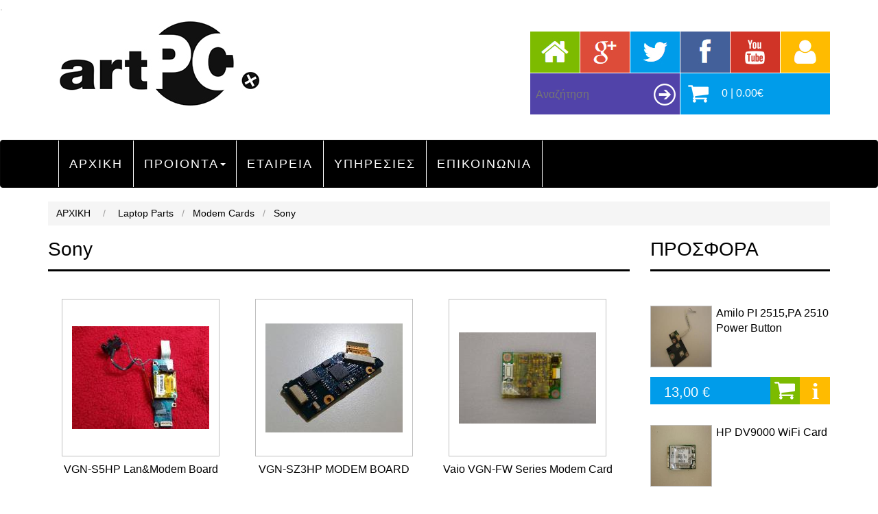

--- FILE ---
content_type: text/html; charset=utf-8
request_url: http://www.artpc.gr/productslist.aspx?catid=109
body_size: 25961
content:
.

<!DOCTYPE html>

<html xmlns="http://www.w3.org/1999/xhtml">
<head><link href="bootstrap-3.3.7-dist/css/bootstrap.min.css" rel="stylesheet" />
    <script src="https://ajax.googleapis.com/ajax/libs/jquery/3.2.1/jquery.min.js"></script>
    <script src="bootstrap-3.3.7-dist/js/bootstrap.min.js"></script>

    <meta name="viewport" content="width=device-width, initial-scale=1" /><meta http-equiv="content-type" content="text/html; charset=UTF-8" /><link href="artpcStyleSheet.min.css" rel="stylesheet" /><link href="js/dist/css/lightbox.css" rel="stylesheet" />
    <script src="js/dist/js/lightbox-plus-jquery.js"></script>
    <script src="js/artpc.js"></script>
    <title>
	Laptop Parts , Modem Cards , Sony
</title>
    <meta name="description" content="Λίστα των προϊόντων μας ανά κατηγορία Laptop Parts , Modem Cards , Sony" />


    

    <!-- Global site tag (gtag.js) - Google Analytics -->
<script async src="https://www.googletagmanager.com/gtag/js?id=UA-124208159-1"></script>
<script>
  window.dataLayer = window.dataLayer || [];
  function gtag(){dataLayer.push(arguments);}
  gtag('js', new Date());

  gtag('config', 'UA-124208159-1');
</script>


</head>


<body>
    <form method="post" action="./productslist.aspx?catid=109" id="form1">
<div class="aspNetHidden">
<input type="hidden" name="__EVENTTARGET" id="__EVENTTARGET" value="" />
<input type="hidden" name="__EVENTARGUMENT" id="__EVENTARGUMENT" value="" />
<input type="hidden" name="__VIEWSTATE" id="__VIEWSTATE" value="/wEPDwULLTE3MDAzODI3MzRkZLi0VVDosqFeP8GjMV+CB5BuYrtz3ABsruotKc44mHjS" />
</div>

<script type="text/javascript">
//<![CDATA[
var theForm = document.forms['form1'];
if (!theForm) {
    theForm = document.form1;
}
function __doPostBack(eventTarget, eventArgument) {
    if (!theForm.onsubmit || (theForm.onsubmit() != false)) {
        theForm.__EVENTTARGET.value = eventTarget;
        theForm.__EVENTARGUMENT.value = eventArgument;
        theForm.submit();
    }
}
//]]>
</script>


<div class="aspNetHidden">

	<input type="hidden" name="__VIEWSTATEGENERATOR" id="__VIEWSTATEGENERATOR" value="16ACA3E7" />
	<input type="hidden" name="__EVENTVALIDATION" id="__EVENTVALIDATION" value="/wEdAAOCvdleNOXnuo7HrOFvJZyZ4czwQaTbTmJJE02Yxn2P+k2Q81Rn2FsufT7NeKt4EAVWRYMq1s4FL1z1h6eaPqjWSAz2aXREs7oi1F/+njJwNw==" />
</div>
    <div>
        
        <header class="container">                              
            <div class="row">
                <div class="col-sm-12">
                    <a href="http://www.artpc.gr" style="margin: 10px 0px 0px 16px; display: block; float: left;">
                        <img alt="artpc" class="img-responsive" src="images/logo.jpg" />
                    </a>

                    <div style="float: right; margin: 26px 0px 0px 0px;">
                        <div style="float: left" class="flex-container">
                            <a href="http://www.artpc.gr" class="homeSmallLink"></a>
                            <a href="#" target="_blank" class="googleSmallLink"></a>
                            <a href="#" target="_blank" class="twtterSmallLink"></a>

                        </div>

                        <div style="float: left" class="flex-container">
                            <a href="https://www.facebook.com/artpc.gr/" target="_blank" class="facebookSmallLink"></a>
                            <a href="https://www.youtube.com/watch?v=YEoCJGZklMs&t=188s" target="_blank" class="youtubeSmallLink"></a>
                            <a href="login.aspx" id="loginAnchorLnk" class="loginSmallLink"></a>
                        </div>

                        <div class="ClearBoth"></div>

                        <div style="float: left;">
                            
                           
                                <div id="Panel1" class="divSearch" onkeypress="javascript:return WebForm_FireDefaultButton(event, &#39;lnkbtnSearch&#39;)">
	
                                <div>
                                    <input name="ctl00$txtboxSearch" type="text" maxlength="30" id="txtboxSearch" class="searchTextboxProperties" placeholder="Αναζήτηση" />
                                    <a id="lnkbtnSearch" class="lnkbtnSearchImage" href="javascript:__doPostBack(&#39;ctl00$lnkbtnSearch&#39;,&#39;&#39;)"></a>
                                </div>
                            
</div>
                          
                            
                            <a href="cart.aspx" class="cartBtn">
                                0 | 0.00€
                            </a>
                            <div class="ClearBoth"></div>
                        </div>
                        <div class="ClearBoth"></div>
                    </div>
                    <div class="ClearBoth"></div>
                </div>
            </div>
        </header>
        

        
        <div style="height: 36px">
            <div style="height: 6px"></div>
            <div class="container">
                <div class="row">
                    <div class="col-sm-6 col-sm-offset-6">
                        <div>
                            
                        </div>
                    </div>
                </div>
            </div>
        </div>     
         

        
                                    
       <nav class="navbar navbar-inverse" style="font-size: 18px; letter-spacing: 2px;">
            <div class="container">                                                             
                <div class="navbar-header">
                    <button type="button" class="navbar-toggle" data-toggle="collapse" data-target="#myNavbar">
                        <span class="icon-bar"></span>
                        <span class="icon-bar"></span>
                        <span class="icon-bar"></span>
                    </button>
                </div>
    
                <div class="collapse navbar-collapse" id="myNavbar">                
                    <ul class="nav navbar-nav">
                        <li id="home_li"><a href="http://www.artpc.gr">ΑΡΧΙΚΗ</a></li>

                        <li>
<a class="dropdown-toggle" data-toggle="dropdown" href="#" >ΠΡΟΙΟΝΤΑ<span class="caret"></span></a>
<ul class="dropdown-menu multi-level">
<li class="dropdown-submenu">
<a href="productslist.aspx?catid=22" class="dropdown-toggle" data-toggle="dropdown">Laptop Parts </a>
<ul class="dropdown-menu">
<li><a href="productslist.aspx?catid=130">CPUs</a></li>

<li class="dropdown-submenu">
<a href="productslist.aspx?catid=90" class="dropdown-toggle" data-toggle="dropdown">Motherboards </a>
<ul class="dropdown-menu">
<li><a href="productslist.aspx?catid=70">Packard bell</a></li>

<li><a href="productslist.aspx?catid=91">Dell</a></li>

<li><a href="productslist.aspx?catid=99">Sony</a></li>

<li><a href="productslist.aspx?catid=101">HP</a></li>

<li><a href="productslist.aspx?catid=107">Samsung</a></li>

<li><a href="productslist.aspx?catid=139">Acer</a></li>

</ul>
</li>

<li class="dropdown-submenu">
<a href="productslist.aspx?catid=29" class="dropdown-toggle" data-toggle="dropdown">Τροφοδοτικά Laptop </a>
<ul class="dropdown-menu">
<li><a href="productslist.aspx?catid=89">Dell</a></li>

<li><a href="productslist.aspx?catid=98">Sony</a></li>

<li><a href="productslist.aspx?catid=100">HP</a></li>

<li><a href="productslist.aspx?catid=106">Samsung</a></li>

</ul>
</li>

<li class="dropdown-submenu">
<a href="productslist.aspx?catid=85" class="dropdown-toggle" data-toggle="dropdown">Μπαταρίες Laptop </a>
<ul class="dropdown-menu">
<li><a href="productslist.aspx?catid=30">IBM</a></li>

<li><a href="productslist.aspx?catid=86">Acer</a></li>

<li><a href="productslist.aspx?catid=87">HP</a></li>

<li><a href="productslist.aspx?catid=88">Dell</a></li>

<li><a href="productslist.aspx?catid=94">Lenovo</a></li>

<li><a href="productslist.aspx?catid=96">Sony</a></li>

<li><a href="productslist.aspx?catid=105">Samsung</a></li>

</ul>
</li>

<li class="dropdown-submenu">
<a href="productslist.aspx?catid=59" class="dropdown-toggle" data-toggle="dropdown">Bluetooth Modules </a>
<ul class="dropdown-menu">
<li><a href="productslist.aspx?catid=117">IBM</a></li>

<li><a href="productslist.aspx?catid=118">Asus</a></li>

<li><a href="productslist.aspx?catid=119">Turbo-X</a></li>

<li><a href="productslist.aspx?catid=120">HP</a></li>

<li><a href="productslist.aspx?catid=121">Lenovo</a></li>

<li><a href="productslist.aspx?catid=122">Samsung</a></li>

<li><a href="productslist.aspx?catid=123">Toshiba</a></li>

<li><a href="productslist.aspx?catid=124">Acer</a></li>

</ul>
</li>

<li class="dropdown-submenu">
<a href="productslist.aspx?catid=61" class="dropdown-toggle" data-toggle="dropdown">Modem Cards </a>
<ul class="dropdown-menu">
<li><a href="productslist.aspx?catid=109">Sony</a></li>

<li><a href="productslist.aspx?catid=110">IBM</a></li>

<li><a href="productslist.aspx?catid=111">HP</a></li>

<li><a href="productslist.aspx?catid=112">Fujitsu Siemens</a></li>

<li><a href="productslist.aspx?catid=113">Acer</a></li>

<li><a href="productslist.aspx?catid=114">Turbo-X</a></li>

<li><a href="productslist.aspx?catid=115">Toshiba</a></li>

<li><a href="productslist.aspx?catid=116">Gateway</a></li>

</ul>
</li>

<li class="dropdown-submenu">
<a href="productslist.aspx?catid=92" class="dropdown-toggle" data-toggle="dropdown">Keyboards </a>
<ul class="dropdown-menu">
<li><a href="productslist.aspx?catid=93">Dell</a></li>

<li><a href="productslist.aspx?catid=95">Lenovo</a></li>

<li><a href="productslist.aspx?catid=97">Sony</a></li>

<li><a href="productslist.aspx?catid=108">Samsung</a></li>

</ul>
</li>

<li class="dropdown-submenu">
<a href="productslist.aspx?catid=125" class="dropdown-toggle" data-toggle="dropdown">Connector Boards </a>
<ul class="dropdown-menu">
<li><a href="productslist.aspx?catid=126">IBM</a></li>

<li><a href="productslist.aspx?catid=127">Lenovo</a></li>

</ul>
</li>

<li class="dropdown-submenu">
<a href="productslist.aspx?catid=104" class="dropdown-toggle" data-toggle="dropdown">DVD/CD/RW </a>
<ul class="dropdown-menu">
<li><a href="productslist.aspx?catid=41">Panasonic</a></li>

<li><a href="productslist.aspx?catid=56">Pioneer</a></li>

<li><a href="productslist.aspx?catid=73">LG</a></li>

</ul>
</li>

<li class="dropdown-submenu">
<a href="productslist.aspx?catid=135" class="dropdown-toggle" data-toggle="dropdown">Screens </a>
<ul class="dropdown-menu">
<li><a href="productslist.aspx?catid=31">16 inch</a></li>

<li><a href="productslist.aspx?catid=32">14.1 inch</a></li>

<li><a href="productslist.aspx?catid=36">14.0 inch</a></li>

<li><a href="productslist.aspx?catid=38">12.1 inch</a></li>

<li><a href="productslist.aspx?catid=43">10.1 inch</a></li>

<li><a href="productslist.aspx?catid=47">18.5 inch</a></li>

<li><a href="productslist.aspx?catid=48">15.6 inch</a></li>

<li><a href="productslist.aspx?catid=52">17 inch</a></li>

<li><a href="productslist.aspx?catid=62">11.6 inch</a></li>

<li><a href="productslist.aspx?catid=63">12.5 inch</a></li>

<li><a href="productslist.aspx?catid=64">15.4 inch</a></li>

<li><a href="productslist.aspx?catid=75">17.1 inch</a></li>

<li><a href="productslist.aspx?catid=78">13.3 inch</a></li>

<li><a href="productslist.aspx?catid=80">15.0 inch</a></li>

<li><a href="productslist.aspx?catid=81">8.9 inch</a></li>

</ul>
</li>

<li><a href="productslist.aspx?catid=69">wifi adapter</a></li>

<li class="dropdown-submenu">
<a href="productslist.aspx?catid=140" class="dropdown-toggle" data-toggle="dropdown">Parts </a>
<ul class="dropdown-menu">
<li><a href="productslist.aspx?catid=33">Sony</a></li>

<li><a href="productslist.aspx?catid=35">2.5 SATA USB 3.0 </a></li>

<li><a href="productslist.aspx?catid=60">Advent</a></li>

<li><a href="productslist.aspx?catid=79">2.5 SATA USB 2.0</a></li>

<li><a href="productslist.aspx?catid=83">TurboX</a></li>

</ul>
</li>

</ul>
</li>

<li class="dropdown-submenu">
<a href="productslist.aspx?catid=24" class="dropdown-toggle" data-toggle="dropdown">Macbook Parts </a>
<ul class="dropdown-menu">
<li><a href="productslist.aspx?catid=45">Τροφοδοτικά</a></li>

<li><a href="productslist.aspx?catid=102">Μπαταρίες</a></li>

<li><a href="productslist.aspx?catid=103">Camera Webcam</a></li>

</ul>
</li>

<li class="dropdown-submenu">
<a href="productslist.aspx?catid=25" class="dropdown-toggle" data-toggle="dropdown">Desktop Parts </a>
<ul class="dropdown-menu">
<li class="dropdown-submenu">
<a href="productslist.aspx?catid=138" class="dropdown-toggle" data-toggle="dropdown">Motherboards </a>
<ul class="dropdown-menu">
<li><a href="productslist.aspx?catid=49">Gigabyte</a></li>

</ul>
</li>

<li class="dropdown-submenu">
<a href="productslist.aspx?catid=128" class="dropdown-toggle" data-toggle="dropdown">CPUs </a>
<ul class="dropdown-menu">
<li><a href="productslist.aspx?catid=68">Intel</a></li>

<li><a href="productslist.aspx?catid=129">Amd</a></li>

</ul>
</li>

<li><a href="productslist.aspx?catid=37">Desktop Lan Cards</a></li>

</ul>
</li>

<li class="dropdown-submenu">
<a href="productslist.aspx?catid=27" class="dropdown-toggle" data-toggle="dropdown">Refurbished </a>
<ul class="dropdown-menu">
<li><a href="productslist.aspx?catid=42">Economy PC</a></li>

<li><a href="productslist.aspx?catid=58">Stone</a></li>

<li><a href="productslist.aspx?catid=84">Turbo-X</a></li>

<li class="dropdown-submenu">
<a href="productslist.aspx?catid=132" class="dropdown-toggle" data-toggle="dropdown">Laptops </a>
<ul class="dropdown-menu">
<li><a href="productslist.aspx?catid=133">Dell</a></li>

<li><a href="productslist.aspx?catid=134">Fujitsu Siemens</a></li>

<li><a href="productslist.aspx?catid=137">Sony</a></li>

</ul>
</li>

</ul>
</li>

<li><a href="productslist.aspx?catid=34">HP</a></li>

<li><a href="productslist.aspx?catid=39">DDR 2</a></li>

<li><a href="productslist.aspx?catid=44">Acer</a></li>

<li><a href="productslist.aspx?catid=50">Dell</a></li>

<li><a href="productslist.aspx?catid=51">Fujitsu</a></li>

<li><a href="productslist.aspx?catid=53">DDR 1</a></li>

<li><a href="productslist.aspx?catid=54">Lenovo</a></li>

<li><a href="productslist.aspx?catid=57">DDR 3</a></li>

<li><a href="productslist.aspx?catid=65">Toshiba</a></li>

<li><a href="productslist.aspx?catid=67"> IBM</a></li>

<li><a href="productslist.aspx?catid=71">Samsung</a></li>

<li><a href="productslist.aspx?catid=72">Compaq</a></li>

<li><a href="productslist.aspx?catid=76">Asus</a></li>

<li class="dropdown-submenu">
<a href="productslist.aspx?catid=136" class="dropdown-toggle" data-toggle="dropdown">Peripherals </a>
<ul class="dropdown-menu">
<li><a href="productslist.aspx?catid=66">Keyboards</a></li>

<li><a href="productslist.aspx?catid=77">Directional</a></li>

<li><a href="productslist.aspx?catid=82">Mouse</a></li>

</ul>
</li>

</ul>
</li>
   
                                          
                        <li id="company_li"><a href="company">ΕΤΑΙΡΕΙΑ</a></li>
                        <li id="services_li"><a href="services">ΥΠΗΡΕΣΙΕΣ</a></li>
                        <li id="contacts_li" class="lastMenuRightBorder"><a href="contact">ΕΠΙΚΟΙΝΩΝΙΑ</a></li>                   
                    </ul>                  
                </div>
            </div>
        </nav>

        

 
         
    

        
        <div class="container">

                <div class="row">
                  <div id="pathInsideTheSite" class="col-sm-12">
                    <div class="pagePath hidden-xs">
                        <a href="http://www.artpc.gr">ΑΡΧΙΚΗ</a>
                        <div class="myInlineBlock">/</div>
                        <span id="LblPath" class="myInlineBlock"><a href="productslist.aspx?catid=22">Laptop Parts</a>/<a href="productslist.aspx?catid=61">Modem Cards</a>/<a href="productslist.aspx?catid=109">Sony</a></span>
                    </div>
                  </div>
                </div>

                <div class="row">
                    <div class="col-sm-9">
                        
                        
    <div>
        <input id="minpos" name="minpos" type="hidden" value="1" /><input id ="maxpos" name="maxpos" type="hidden" value="6" />
        <h1>Sony</h1>
        <hr />

        <div style="margin-bottom: 40px; margin-top: 40px;">
                <div class="ClearBoth" style="margin-bottom:20px;"></div><div class="DrawItemExternal">
<a href="product.aspx?proion=1-865-141-11&catid=109" class="DrawItemExternalAnchor ItemAnchor">
<div class="DisplayFlex DrawItemExternalAnchorDiv">
<img alt="photo" src="photosmall.ashx?photo=photosproducts/1-865-141-11.jpg" class="img-responsive" />
</div>
<div style="height: 8px"></div>
<div style="text-align: center; height: 40px; font-size: 16px;">VGN-S5HP Lan&Modem Board</div>
<div style="height: 8px"></div>
</a>
<div class="PriceItem">20,00 € </div>
<a href="addtocart.aspx?productid=1-865-141-11" class="ItemCart"></a>
<a href="product.aspx?proion=1-865-141-11&catid=109" class="ItemInfo"></a>
<div class="ClearBoth"></div>
</div>

<div class="DrawItemExternal">
<a href="product.aspx?proion=1-869-780-13&catid=109" class="DrawItemExternalAnchor ItemAnchor">
<div class="DisplayFlex DrawItemExternalAnchorDiv">
<img alt="photo" src="photosmall.ashx?photo=photosproducts/1-869-780-13.jpg" class="img-responsive" />
</div>
<div style="height: 8px"></div>
<div style="text-align: center; height: 40px; font-size: 16px;">VGN-SZ3HP MODEM BOARD</div>
<div style="height: 8px"></div>
</a>
<div class="PriceItem">6,00 € </div>
<a href="addtocart.aspx?productid=1-869-780-13" class="ItemCart"></a>
<a href="product.aspx?proion=1-869-780-13&catid=109" class="ItemInfo"></a>
<div class="ClearBoth"></div>
</div>

<div class="DrawItemExternal">
<a href="product.aspx?proion=T60M955.01&catid=109" class="DrawItemExternalAnchor ItemAnchor">
<div class="DisplayFlex DrawItemExternalAnchorDiv">
<img alt="photo" src="photosmall.ashx?photo=photosproducts/T60M955.01.jpg" class="img-responsive" />
</div>
<div style="height: 8px"></div>
<div style="text-align: center; height: 40px; font-size: 16px;">Vaio VGN-FW Series Modem Card</div>
<div style="height: 8px"></div>
</a>
<div class="PriceItem">7,00 € </div>
<a href="addtocart.aspx?productid=T60M955.01" class="ItemCart"></a>
<a href="product.aspx?proion=T60M955.01&catid=109" class="ItemInfo"></a>
<div class="ClearBoth"></div>
</div>


                <div class="ClearBoth"></div>
            <br />
            <div class="moreProducts"></div>
        </div>
        <div class="ClearBoth"></div>
        <div class="text-center" style="margin-bottom:40px;"><a id="more" onclick="javascript:GetProductsPerPage(109, 6)" class="BtnSend text-center" style="cursor:pointer;display:none;">Περισσότερα...</a></div>
    </div>

                        
                    </div>
                    <div class="col-sm-3 hidden-xs">
                        
                            <h2 style="font-size: 28px">ΠΡΟΣΦΟΡΑ</h2>
                            <hr />
                            
                            <div style="height: 30px"></div>
<div class="row">
<div class="col-sm-12">
<a href="product.aspx?proion=80G5L5000-C0&catid=51" class="SmallDrawItemExternalAnchor ItemAnchor">
<img alt="photo" src="photosmall.ashx?photo=photosproducts/80G5L5000-C0.jpg" class="SmallDrawItemExternalAnchorImg img-responsive" />
<div style="font-size: 16px;">Amilo PI 2515,PA 2510 Power Button</div>
<div class="ClearBoth" style="height: 8px"></div>
</a>
<div class="col-sm-8 SmallPriceItem">13,00 € </div>
<a href="addtocart.aspx?productid=80G5L5000-C0" class="col-sm-2 SmallItemCart"></a>
<a href="product.aspx?proion=80G5L5000-C0&catid=51" class="col-sm-2 SmallItemInfo"></a>
</div>
</div>

<div style="height: 30px"></div>
<div class="row">
<div class="col-sm-12">
<a href="product.aspx?proion=396332-002&catid=69" class="SmallDrawItemExternalAnchor ItemAnchor">
<img alt="photo" src="photosmall.ashx?photo=photosproducts/396332-002.jpg" class="SmallDrawItemExternalAnchorImg img-responsive" />
<div style="font-size: 16px;">HP DV9000 WiFi Card</div>
<div class="ClearBoth" style="height: 8px"></div>
</a>
<div class="col-sm-8 SmallPriceItem">5,00 € </div>
<a href="addtocart.aspx?productid=396332-002" class="col-sm-2 SmallItemCart"></a>
<a href="product.aspx?proion=396332-002&catid=69" class="col-sm-2 SmallItemInfo"></a>
</div>
</div>

<div style="height: 30px"></div>
<div class="row">
<div class="col-sm-12">
<a href="product.aspx?proion=0261744&catid=87" class="SmallDrawItemExternalAnchor ItemAnchor">
<img alt="photo" src="photosmall.ashx?photo=photosproducts/0261744.jpg" class="SmallDrawItemExternalAnchorImg img-responsive" />
<div style="font-size: 16px;">Μπαταρία Laptop για HP Presario CQ40</div>
<div class="ClearBoth" style="height: 8px"></div>
</a>
<div class="col-sm-8 SmallPriceItem">30,00 € </div>
<a href="addtocart.aspx?productid=0261744" class="col-sm-2 SmallItemCart"></a>
<a href="product.aspx?proion=0261744&catid=87" class="col-sm-2 SmallItemInfo"></a>
</div>
</div>


                            
                        
                    </div>
                </div>

        </div>
         
             
        
        
        

        
        <a href="#" class="back-to-top"><img alt="" src="images/top.png" /></a> 

        <script type="text/javascript">
            jQuery(document).ready(function () {
                var offset = 220;
                var duration = 500;
                jQuery(window).scroll(function () {
                    if (jQuery(this).scrollTop() > offset) {
                        jQuery('.back-to-top').fadeIn(duration);
                    } else {
                        jQuery('.back-to-top').fadeOut(duration);
                    }
                });

                jQuery('.back-to-top').click(function (event) {
                    event.preventDefault();
                    jQuery('html, body').animate({ scrollTop: 0 }, duration);
                    return false;
                })
            });
        </script>
        

        <script>
            $('.dropdown-submenu .dropdown-toggle').on('click', function (e) {
                e.preventDefault();
                window.location.href = $(this).attr('href');
            })
    </script>



             

        
        <footer class="container">                                                      
            <div class="row clearfix">
                <div class="col-sm-3 FooterLinks">
                    <h4>ΤΟ SITE ΜΑΣ</h4>
                    <hr />
                    <div style="line-height: 26px; font-size: 15px;">
                        <p>
                            Η εταιρεία αποτελείται από μια ομάδα νέων ατόμων γεμάτα δημιουργικότητα και επαγγελματισμό. Σκοπός μας η άμεση και γρήγορη εξυπηρέτηση του πελάτη.
                        </p>                    
                    </div>                   
                </div> 

                <div class="col-sm-3 FooterLinks hidden-xs">
                    <h4>ΠΡΟΙΟΝΤΑ</h4>
                    <hr />
                   
                </div>

                <div class="col-sm-3 FooterLinks">
                    <h4>LINKS</h4>
                    <hr />
                    <div style="line-height: 26px; font-size: 15px;">
                        <a href="http://www.artpc.gr">Αρχική</a><br />
                        <a>Προϊόντα</a><br />
                        <a href="company.aspx">Εταιρεία</a><br />
                        <a href="services.aspx">Υπηρεσίες</a><br />
                        <a href="contacts.aspx">Επικοινωνία</a><br />
                    </div>     
                </div>

                <div class="col-sm-3 FooterLinks">
                    <h4>ΕΠΙΚΟΙΝΩΝΙΑ</h4>
                    <hr />
                    <div style="line-height: 26px; font-size: 15px;">
                       

                        <img alt="" src="images/Phone.png" /> <span style="font-weight: bold; font-size: 18px; margin-left: 10px; vertical-align: middle;">τηλ. 690 8443455</span>
                        <div style="font-size: 16px; margin-top: 14px;"><span style="font-weight: bold">Email: </span><a href="mailto:sales@artpc.gr">sales@artpc.gr</a></div>
                        
                    </div>
                </div>
            </div>
            <div class="row clearfix" style="margin-top: 50px; margin-bottom: 40px;">
                <div class="col-sm-12" style="text-align: center; font-size: 12px;">
                    <hr />
                   Copyright &#169 Artpc.gr 2026
                </div>
            </div>

        </footer>
        


    </div>
    
<script src="/WebResource.axd?d=aixK16xAMGjAh6AbFtdIG8ZlJlRM-JQbgxsMJmJzshHyo3IzEm8pBOjEhs5sU9ALxWSB_130HxtZ4f7_Plf7vgqxyY0ql0poNc9X17WzcQA1&amp;t=637109924440000000" type="text/javascript"></script>
</form>
</body>
</html>


--- FILE ---
content_type: text/css
request_url: http://www.artpc.gr/artpcStyleSheet.min.css
body_size: 8798
content:
body{background-color:#fff;font-size:14px;font-family:arial,Helvetica,sans-serif;padding:0;margin:0;color:#888}h1{font-size:28px;color:#000}h2{font-size:26px;color:#000}h3{font-size:22px;color:#000}h4{font-size:20px;color:#000}h5{font-size:16px;color:#000}h6{font-size:14px;color:#000}a{color:#888;text-decoration:none}a:hover{color:#000;text-decoration:none}.FloatLeft{float:left}.ClearBoth{clear:both}.back-to-top{position:fixed;bottom:2em;right:10px;text-decoration:none;color:#000;font-size:12px;padding:1em;display:none}.MpleXroma{color:#009cea}.smallBorderRightt{border-style:solid;border-width:1px;border-right-color:#000}.smallBorderBottomm{border-style:solid;border-width:1px;border-bottom-color:#000}.flex-container{display:flex}.homeSmallLink{background-image:url('images/homebtn.jpg');background-repeat:no-repeat;background-position:center top;width:72px;height:60px;margin-bottom:1px;display:inline-block}.homeSmallLink:hover{background-position:bottom}.googleSmallLink{background-image:url('images/gplusbtn.jpg');background-repeat:no-repeat;background-position:center top;width:72px;height:60px;margin-left:1px;margin-bottom:1px;display:inline-block}.googleSmallLink:hover{background-position:bottom}.twtterSmallLink{background-image:url('images/twitbtn.jpg');background-repeat:no-repeat;background-position:center top;width:72px;height:60px;margin-left:1px;margin-right:1px;margin-bottom:1px;display:inline-block}.twtterSmallLink:hover{background-position:bottom}.facebookSmallLink{background-image:url('images/facebtn.jpg');background-repeat:no-repeat;background-position:center top;width:72px;height:60px;margin-right:1px;margin-bottom:1px;display:inline-block}.facebookSmallLink:hover{background-position:bottom}.youtubeSmallLink{background-image:url('images/youtbtn.jpg');background-repeat:no-repeat;background-position:center top;width:72px;height:60px;margin-right:1px;margin-bottom:1px;display:inline-block}.youtubeSmallLink:hover{background-position:bottom}.loginSmallLink{background-image:url('images/loginbtn.jpg');background-repeat:no-repeat;background-position:center top;width:72px;height:60px;margin-bottom:1px;display:inline-block}.loginSmallLink:hover{background-position:bottom}.divSearch{background-color:#5143a9;width:218px;color:#fff;float:left;vertical-align:top;font-size:16px;height:60px;padding-top:15px;padding-left:6px;text-decoration:none;margin-right:1px;margin-bottom:1px}.divSearch:hover{background-color:#333}.searchTextboxProperties{background-color:transparent;width:168px;height:32px;display:inline-block;vertical-align:top;margin-right:2px;border:none;color:#fff}.lnkbtnSearchImage{background-position:center center;background-image:url('images/right_round.png');background-repeat:no-repeat;width:32px;height:32px;display:inline-block;vertical-align:top}.cartBtn{background-position:10px center;background-image:url('images/cart.png');background-repeat:no-repeat;background-color:#009cea;width:218px;color:#fff;float:left;vertical-align:top;font-size:16px;height:60px;padding-top:18px;padding-left:60px;text-decoration:none}.cartBtn:hover{background-color:#333;color:#fff}.lastMenuRightBorder{border-right-style:solid;border-right-width:1px;border-right-color:#fff}.ItemAnchor{color:#000 !important;text-decoration:none !important}.ItemAnchor:hover{color:#009cea !important;text-decoration:none}hr{height:3px;background-color:#000;border-style:none;margin-top:14px}.hrSmall{height:1px;background-color:#c0c0c0;border-style:none;margin-top:34px;margin-bottom:20px}.myInlineBlock{display:inline-block}.BasketCss{color:#009cea}@media(max-width:480px){.BasketCss{width:100%}}.PriceItem{width:148px;height:60px;background-color:#009cea;color:#fff;padding-top:16px;padding-left:20px;font-size:20px;text-align:left;float:left}.ItemCart{background-image:url('images/cart.png');background-repeat:no-repeat;background-position:center center;background-color:#7cbb00;width:60px;height:60px;text-decoration:none;margin-left:1px;margin-right:1px;float:left}.ItemCart:hover{background-color:#fe5f23}.ItemInfo{background-image:url('images/info.png');background-repeat:no-repeat;background-position:center center;background-color:#fb0;width:60px;height:60px;text-decoration:none;float:left}.ItemInfo:hover{background-color:#d83298}.DisplayFlex{display:flex;justify-content:center;align-items:center}.EmptyCartCss{font-size:20px;color:#fe5f23}.GkriXroma{color:#888}.pagePath{height:35px;background-color:#f5f5f5;color:#9e9d9d;line-height:35px}.pagePath a{color:#000;display:inline-block;padding-left:12px;padding-right:12px}.pagePath a:hover{color:#009cea}.pagePath div{padding-left:2px;padding-right:2px}.DrawItemExternal{width:270px;float:left;margin-bottom:50px;margin-right:12px}.DrawItemExternalAnchor{display:block}.DrawItemExternalAnchorDiv{border:1px solid #c0c0c0;width:230px;height:230px;margin-right:auto;margin-left:auto}.CategoryCss{background-color:#009cea;color:#fff !important;font-size:18px;width:206px;height:80px;line-height:80PX;margin-right:5px;margin-bottom:5px;display:block;float:left;text-align:center;text-decoration:none !important}.CategoryCss:hover{background-color:#333;color:#fff;text-decoration:none !important}@media(max-width:480px){.CategoryCss{width:100%}}@media(max-width:480px){.banner{width:100%}}.banner{margin:30px 0 0 0}.banner a{display:block;padding:27px 0 22px 0;background:#009cea;color:#fff;text-align:center}.banner a h3{margin:0;padding:11px 0 0 0;font-size:28px;font-weight:bold;color:#fff;text-transform:none;text-align:center}.banner a p{margin:0;padding:2px 25px 0 25px;font:normal 15px/20px}.banner a i{display:inline-block;margin:10px 0 0 0;font-size:33px;line-height:33px}.banner_2 a{background:#7cbb00}.banner_3 a{background:#fb0}.banner_4 a{background:#d83298}.banner a:hover{background:#333}@media(max-width:767px){.FooterLinks{width:100%}}.FooterLinks{margin:50px 0 0 0}.aferesiBtn:hover{background-image:url('images/aferesih.png');background-repeat:no-repeat;background-position:center center}.BoxShadowEffect{box-shadow:0 4px 8px 0 rgba(0,0,0,.2),0 6px 20px 0 rgba(0,0,0,.19)}.SkiaBtn:hover{box-shadow:0 4px 8px 0 rgba(0,0,0,.2),0 6px 20px 0 rgba(0,0,0,.19)}.mapDimendions{padding-bottom:45%}.txtboxProperties{border:1px solid #c0c0c0;width:100%;height:34px;resize:none;color:#000;padding-left:8px;padding-right:8px;margin-top:4px}.BtnSend{padding:14px 18px 14px 18px;text-decoration:none !important;text-align:center;color:#fff !important;background-color:#333;font-weight:bold;transition:.2s}.BtnSend:hover{text-decoration:none;color:#999 !important;background-color:#333;transition:.2s}.loginAnchor{color:#000}.loginAnchor:hover{color:#009cea}.txtboxPropertiesLogin{border:1px solid #c0c0c0;width:100%;height:26px;resize:none;color:#333;padding-left:5px}.menuUl{font-size:15px;list-style-type:none;padding-left:0}.anchorSmallMenu li a:hover{color:#009cea}.txtboxProperties2{border:1px solid #aaa;height:28px;resize:none;color:#000;padding-right:2px;padding-left:2px;width:100%}.txtParathrhseis{height:150px}.textboxes:focus{border:1px solid #009cea;box-shadow:inset 0 1px 3px rgba(0,0,0,.1),0 0 8px rgba(43,41,14,.6)}label{margin-left:5px;font-weight:normal}.marginBottomForCreateUserInfo{margin-bottom:20px}.dropdown-submenu{position:relative}.dropdown-submenu>.dropdown-menu{top:0;left:100%;margin-top:-1px;margin-left:-1px;-webkit-border-radius:0 6px 6px 6px;-moz-border-radius:0 6px 6px;border-radius:0 6px 6px 6px}.dropdown-submenu:hover>.dropdown-menu{display:block}.dropdown-submenu>a:after{display:block;content:" ";float:right;width:0;height:0;border-color:transparent;border-style:solid;border-width:5px 0 5px 5px;border-left-color:#ccc;margin-top:5px;margin-right:-10px}.dropdown-submenu:hover>a:after{border-left-color:#fff}.dropdown-submenu.pull-left{float:none}.dropdown-submenu.pull-left>.dropdown-menu{left:-100%;margin-left:10px;-webkit-border-radius:6px 0 6px 6px;-moz-border-radius:6px 0 6px 6px;border-radius:6px 0 6px 6px}.dropdown-menu{min-width:220px}.SmallPriceItem{height:40px;background-color:#009cea;color:#fff;padding-top:8px;padding-left:20px;font-size:20px;text-align:left}.SmallItemCart{background-image:url('images/cart.png');background-repeat:no-repeat;background-position:center center;background-color:#7cbb00;height:40px;text-decoration:none}.SmallItemCart:hover{background-color:#fe5f23}.SmallItemInfo{background-image:url('images/info.png');background-repeat:no-repeat;background-position:center center;background-color:#fb0;height:40px;text-decoration:none}.SmallItemInfo:hover{background-color:#d83298}.SmallDrawItemExternalAnchor{display:block}.SmallDrawItemExternalAnchorImg{border:1px solid #c0c0c0;width:90px;height:90px;float:left;margin-right:6px;margin-bottom:6px}@media(max-width:623px){.DrawItemExternal{float:none;margin-left:auto;margin-right:auto}}